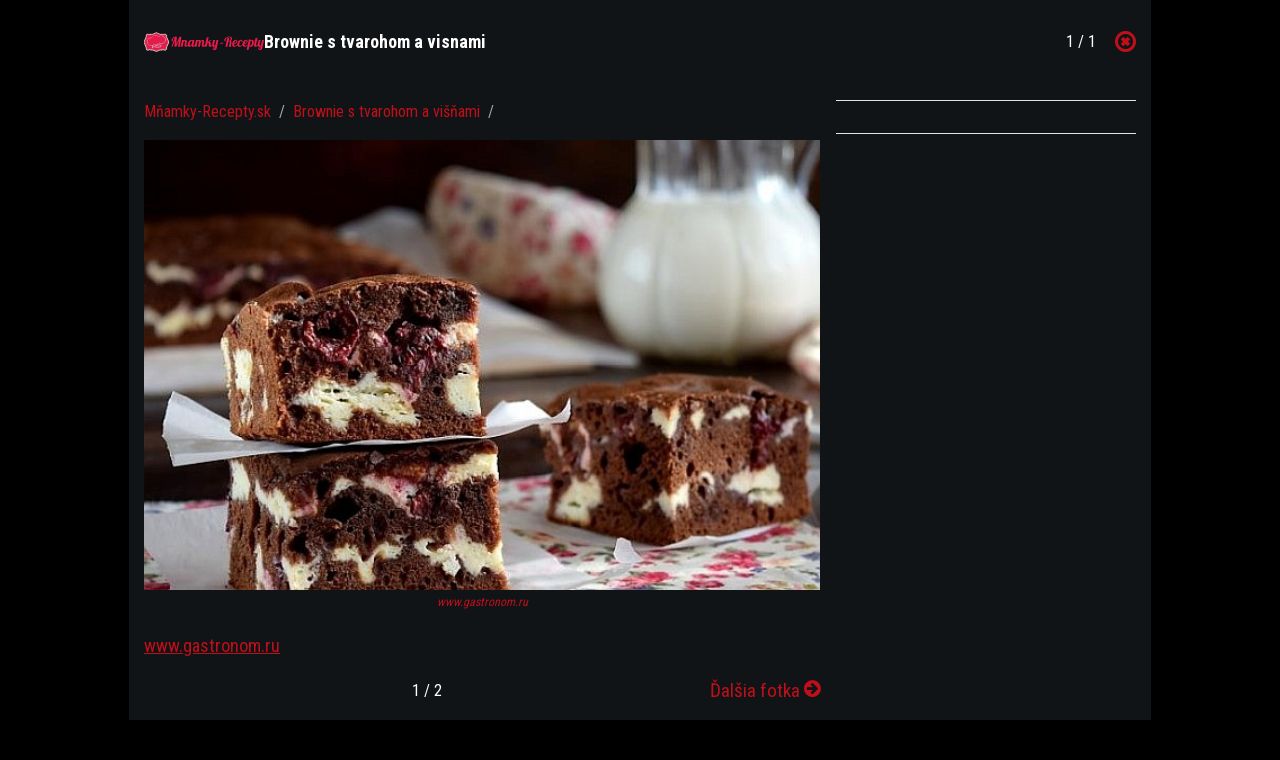

--- FILE ---
content_type: text/html; charset=UTF-8
request_url: https://mnamky-recepty.sita.sk/recipe/brownie-s-tvarohom-a-visnami/brownie-s-tvarohom-a-visnami-jpg/
body_size: 8973
content:
<!doctype html>
<html lang="sk-SK" prefix="og: http://ogp.me/ns#" class="no-js">
<head>
  <meta charset="utf-8">
  <meta http-equiv="x-ua-compatible" content="ie=edge">
  <meta name="viewport" content="width=device-width, initial-scale=1">
    <title>Brownie s tvarohom a visnami.jpg - Mňamky-Recepty.sk</title>
<meta name='robots' content='max-image-preview:large' />

<!-- This site is optimized with the Yoast SEO plugin v8.4 - https://yoast.com/wordpress/plugins/seo/ -->
<link rel="canonical" href="https://mnamky-recepty.sita.sk/recipe/brownie-s-tvarohom-a-visnami/brownie-s-tvarohom-a-visnami-jpg/" />
<meta property="og:locale" content="sk_SK" />
<meta property="og:type" content="article" />
<meta property="og:title" content="Brownie s tvarohom a visnami.jpg - Mňamky-Recepty.sk" />
<meta property="og:description" content="https://www.gastronom.ru/recipe/33375/brauni-s-tvorogom-i-vishnej" />
<meta property="og:site_name" content="Mňamky-Recepty.sk" />
<meta property="article:publisher" content="https://www.facebook.com/mnamkyrecepty/" />
<meta property="article:author" content="https://www.facebook.com/mnamkyrecepty/" />
<meta property="fb:app_id" content="937299359615034" />
<meta property="og:image" content="https://cdn.sita.sk/sites/22/2020/03/brownie-s-tvarohom-a-visnami.jpg" />
<meta property="og:image:secure_url" content="https://cdn.sita.sk/sites/22/2020/03/brownie-s-tvarohom-a-visnami.jpg" />
<meta property="og:image:width" content="600" />
<meta property="og:image:height" content="400" />
<!-- / Yoast SEO plugin. -->

<link rel='dns-prefetch' href='//securepubads.g.doubleclick.net' />
<link rel='dns-prefetch' href='//cdnjs.cloudflare.com' />
<link rel='dns-prefetch' href='//mnamky-recepty.sita.sk' />
<link rel='dns-prefetch' href='//fonts.googleapis.com' />
<script type="text/javascript">
/* <![CDATA[ */
window._wpemojiSettings = {"baseUrl":"https:\/\/s.w.org\/images\/core\/emoji\/15.0.3\/72x72\/","ext":".png","svgUrl":"https:\/\/s.w.org\/images\/core\/emoji\/15.0.3\/svg\/","svgExt":".svg","source":{"concatemoji":"\/\/mnamky-recepty.sita.sk\/wp\/wp-includes\/js\/wp-emoji-release.min.js?ver=6.6.2"}};
/*! This file is auto-generated */
!function(i,n){var o,s,e;function c(e){try{var t={supportTests:e,timestamp:(new Date).valueOf()};sessionStorage.setItem(o,JSON.stringify(t))}catch(e){}}function p(e,t,n){e.clearRect(0,0,e.canvas.width,e.canvas.height),e.fillText(t,0,0);var t=new Uint32Array(e.getImageData(0,0,e.canvas.width,e.canvas.height).data),r=(e.clearRect(0,0,e.canvas.width,e.canvas.height),e.fillText(n,0,0),new Uint32Array(e.getImageData(0,0,e.canvas.width,e.canvas.height).data));return t.every(function(e,t){return e===r[t]})}function u(e,t,n){switch(t){case"flag":return n(e,"\ud83c\udff3\ufe0f\u200d\u26a7\ufe0f","\ud83c\udff3\ufe0f\u200b\u26a7\ufe0f")?!1:!n(e,"\ud83c\uddfa\ud83c\uddf3","\ud83c\uddfa\u200b\ud83c\uddf3")&&!n(e,"\ud83c\udff4\udb40\udc67\udb40\udc62\udb40\udc65\udb40\udc6e\udb40\udc67\udb40\udc7f","\ud83c\udff4\u200b\udb40\udc67\u200b\udb40\udc62\u200b\udb40\udc65\u200b\udb40\udc6e\u200b\udb40\udc67\u200b\udb40\udc7f");case"emoji":return!n(e,"\ud83d\udc26\u200d\u2b1b","\ud83d\udc26\u200b\u2b1b")}return!1}function f(e,t,n){var r="undefined"!=typeof WorkerGlobalScope&&self instanceof WorkerGlobalScope?new OffscreenCanvas(300,150):i.createElement("canvas"),a=r.getContext("2d",{willReadFrequently:!0}),o=(a.textBaseline="top",a.font="600 32px Arial",{});return e.forEach(function(e){o[e]=t(a,e,n)}),o}function t(e){var t=i.createElement("script");t.src=e,t.defer=!0,i.head.appendChild(t)}"undefined"!=typeof Promise&&(o="wpEmojiSettingsSupports",s=["flag","emoji"],n.supports={everything:!0,everythingExceptFlag:!0},e=new Promise(function(e){i.addEventListener("DOMContentLoaded",e,{once:!0})}),new Promise(function(t){var n=function(){try{var e=JSON.parse(sessionStorage.getItem(o));if("object"==typeof e&&"number"==typeof e.timestamp&&(new Date).valueOf()<e.timestamp+604800&&"object"==typeof e.supportTests)return e.supportTests}catch(e){}return null}();if(!n){if("undefined"!=typeof Worker&&"undefined"!=typeof OffscreenCanvas&&"undefined"!=typeof URL&&URL.createObjectURL&&"undefined"!=typeof Blob)try{var e="postMessage("+f.toString()+"("+[JSON.stringify(s),u.toString(),p.toString()].join(",")+"));",r=new Blob([e],{type:"text/javascript"}),a=new Worker(URL.createObjectURL(r),{name:"wpTestEmojiSupports"});return void(a.onmessage=function(e){c(n=e.data),a.terminate(),t(n)})}catch(e){}c(n=f(s,u,p))}t(n)}).then(function(e){for(var t in e)n.supports[t]=e[t],n.supports.everything=n.supports.everything&&n.supports[t],"flag"!==t&&(n.supports.everythingExceptFlag=n.supports.everythingExceptFlag&&n.supports[t]);n.supports.everythingExceptFlag=n.supports.everythingExceptFlag&&!n.supports.flag,n.DOMReady=!1,n.readyCallback=function(){n.DOMReady=!0}}).then(function(){return e}).then(function(){var e;n.supports.everything||(n.readyCallback(),(e=n.source||{}).concatemoji?t(e.concatemoji):e.wpemoji&&e.twemoji&&(t(e.twemoji),t(e.wpemoji)))}))}((window,document),window._wpemojiSettings);
/* ]]> */
</script>
<style id='wp-emoji-styles-inline-css' type='text/css'>

	img.wp-smiley, img.emoji {
		display: inline !important;
		border: none !important;
		box-shadow: none !important;
		height: 1em !important;
		width: 1em !important;
		margin: 0 0.07em !important;
		vertical-align: -0.1em !important;
		background: none !important;
		padding: 0 !important;
	}
</style>
<link rel='stylesheet' id='wp-block-library-css' href='//mnamky-recepty.sita.sk/wp/wp-includes/css/dist/block-library/style.min.css?ver=6.6.2' type='text/css' media='all' />
<style id='classic-theme-styles-inline-css' type='text/css'>
/*! This file is auto-generated */
.wp-block-button__link{color:#fff;background-color:#32373c;border-radius:9999px;box-shadow:none;text-decoration:none;padding:calc(.667em + 2px) calc(1.333em + 2px);font-size:1.125em}.wp-block-file__button{background:#32373c;color:#fff;text-decoration:none}
</style>
<style id='global-styles-inline-css' type='text/css'>
:root{--wp--preset--aspect-ratio--square: 1;--wp--preset--aspect-ratio--4-3: 4/3;--wp--preset--aspect-ratio--3-4: 3/4;--wp--preset--aspect-ratio--3-2: 3/2;--wp--preset--aspect-ratio--2-3: 2/3;--wp--preset--aspect-ratio--16-9: 16/9;--wp--preset--aspect-ratio--9-16: 9/16;--wp--preset--color--black: #000000;--wp--preset--color--cyan-bluish-gray: #abb8c3;--wp--preset--color--white: #ffffff;--wp--preset--color--pale-pink: #f78da7;--wp--preset--color--vivid-red: #cf2e2e;--wp--preset--color--luminous-vivid-orange: #ff6900;--wp--preset--color--luminous-vivid-amber: #fcb900;--wp--preset--color--light-green-cyan: #7bdcb5;--wp--preset--color--vivid-green-cyan: #00d084;--wp--preset--color--pale-cyan-blue: #8ed1fc;--wp--preset--color--vivid-cyan-blue: #0693e3;--wp--preset--color--vivid-purple: #9b51e0;--wp--preset--gradient--vivid-cyan-blue-to-vivid-purple: linear-gradient(135deg,rgba(6,147,227,1) 0%,rgb(155,81,224) 100%);--wp--preset--gradient--light-green-cyan-to-vivid-green-cyan: linear-gradient(135deg,rgb(122,220,180) 0%,rgb(0,208,130) 100%);--wp--preset--gradient--luminous-vivid-amber-to-luminous-vivid-orange: linear-gradient(135deg,rgba(252,185,0,1) 0%,rgba(255,105,0,1) 100%);--wp--preset--gradient--luminous-vivid-orange-to-vivid-red: linear-gradient(135deg,rgba(255,105,0,1) 0%,rgb(207,46,46) 100%);--wp--preset--gradient--very-light-gray-to-cyan-bluish-gray: linear-gradient(135deg,rgb(238,238,238) 0%,rgb(169,184,195) 100%);--wp--preset--gradient--cool-to-warm-spectrum: linear-gradient(135deg,rgb(74,234,220) 0%,rgb(151,120,209) 20%,rgb(207,42,186) 40%,rgb(238,44,130) 60%,rgb(251,105,98) 80%,rgb(254,248,76) 100%);--wp--preset--gradient--blush-light-purple: linear-gradient(135deg,rgb(255,206,236) 0%,rgb(152,150,240) 100%);--wp--preset--gradient--blush-bordeaux: linear-gradient(135deg,rgb(254,205,165) 0%,rgb(254,45,45) 50%,rgb(107,0,62) 100%);--wp--preset--gradient--luminous-dusk: linear-gradient(135deg,rgb(255,203,112) 0%,rgb(199,81,192) 50%,rgb(65,88,208) 100%);--wp--preset--gradient--pale-ocean: linear-gradient(135deg,rgb(255,245,203) 0%,rgb(182,227,212) 50%,rgb(51,167,181) 100%);--wp--preset--gradient--electric-grass: linear-gradient(135deg,rgb(202,248,128) 0%,rgb(113,206,126) 100%);--wp--preset--gradient--midnight: linear-gradient(135deg,rgb(2,3,129) 0%,rgb(40,116,252) 100%);--wp--preset--font-size--small: 13px;--wp--preset--font-size--medium: 20px;--wp--preset--font-size--large: 36px;--wp--preset--font-size--x-large: 42px;--wp--preset--spacing--20: 0.44rem;--wp--preset--spacing--30: 0.67rem;--wp--preset--spacing--40: 1rem;--wp--preset--spacing--50: 1.5rem;--wp--preset--spacing--60: 2.25rem;--wp--preset--spacing--70: 3.38rem;--wp--preset--spacing--80: 5.06rem;--wp--preset--shadow--natural: 6px 6px 9px rgba(0, 0, 0, 0.2);--wp--preset--shadow--deep: 12px 12px 50px rgba(0, 0, 0, 0.4);--wp--preset--shadow--sharp: 6px 6px 0px rgba(0, 0, 0, 0.2);--wp--preset--shadow--outlined: 6px 6px 0px -3px rgba(255, 255, 255, 1), 6px 6px rgba(0, 0, 0, 1);--wp--preset--shadow--crisp: 6px 6px 0px rgba(0, 0, 0, 1);}:where(.is-layout-flex){gap: 0.5em;}:where(.is-layout-grid){gap: 0.5em;}body .is-layout-flex{display: flex;}.is-layout-flex{flex-wrap: wrap;align-items: center;}.is-layout-flex > :is(*, div){margin: 0;}body .is-layout-grid{display: grid;}.is-layout-grid > :is(*, div){margin: 0;}:where(.wp-block-columns.is-layout-flex){gap: 2em;}:where(.wp-block-columns.is-layout-grid){gap: 2em;}:where(.wp-block-post-template.is-layout-flex){gap: 1.25em;}:where(.wp-block-post-template.is-layout-grid){gap: 1.25em;}.has-black-color{color: var(--wp--preset--color--black) !important;}.has-cyan-bluish-gray-color{color: var(--wp--preset--color--cyan-bluish-gray) !important;}.has-white-color{color: var(--wp--preset--color--white) !important;}.has-pale-pink-color{color: var(--wp--preset--color--pale-pink) !important;}.has-vivid-red-color{color: var(--wp--preset--color--vivid-red) !important;}.has-luminous-vivid-orange-color{color: var(--wp--preset--color--luminous-vivid-orange) !important;}.has-luminous-vivid-amber-color{color: var(--wp--preset--color--luminous-vivid-amber) !important;}.has-light-green-cyan-color{color: var(--wp--preset--color--light-green-cyan) !important;}.has-vivid-green-cyan-color{color: var(--wp--preset--color--vivid-green-cyan) !important;}.has-pale-cyan-blue-color{color: var(--wp--preset--color--pale-cyan-blue) !important;}.has-vivid-cyan-blue-color{color: var(--wp--preset--color--vivid-cyan-blue) !important;}.has-vivid-purple-color{color: var(--wp--preset--color--vivid-purple) !important;}.has-black-background-color{background-color: var(--wp--preset--color--black) !important;}.has-cyan-bluish-gray-background-color{background-color: var(--wp--preset--color--cyan-bluish-gray) !important;}.has-white-background-color{background-color: var(--wp--preset--color--white) !important;}.has-pale-pink-background-color{background-color: var(--wp--preset--color--pale-pink) !important;}.has-vivid-red-background-color{background-color: var(--wp--preset--color--vivid-red) !important;}.has-luminous-vivid-orange-background-color{background-color: var(--wp--preset--color--luminous-vivid-orange) !important;}.has-luminous-vivid-amber-background-color{background-color: var(--wp--preset--color--luminous-vivid-amber) !important;}.has-light-green-cyan-background-color{background-color: var(--wp--preset--color--light-green-cyan) !important;}.has-vivid-green-cyan-background-color{background-color: var(--wp--preset--color--vivid-green-cyan) !important;}.has-pale-cyan-blue-background-color{background-color: var(--wp--preset--color--pale-cyan-blue) !important;}.has-vivid-cyan-blue-background-color{background-color: var(--wp--preset--color--vivid-cyan-blue) !important;}.has-vivid-purple-background-color{background-color: var(--wp--preset--color--vivid-purple) !important;}.has-black-border-color{border-color: var(--wp--preset--color--black) !important;}.has-cyan-bluish-gray-border-color{border-color: var(--wp--preset--color--cyan-bluish-gray) !important;}.has-white-border-color{border-color: var(--wp--preset--color--white) !important;}.has-pale-pink-border-color{border-color: var(--wp--preset--color--pale-pink) !important;}.has-vivid-red-border-color{border-color: var(--wp--preset--color--vivid-red) !important;}.has-luminous-vivid-orange-border-color{border-color: var(--wp--preset--color--luminous-vivid-orange) !important;}.has-luminous-vivid-amber-border-color{border-color: var(--wp--preset--color--luminous-vivid-amber) !important;}.has-light-green-cyan-border-color{border-color: var(--wp--preset--color--light-green-cyan) !important;}.has-vivid-green-cyan-border-color{border-color: var(--wp--preset--color--vivid-green-cyan) !important;}.has-pale-cyan-blue-border-color{border-color: var(--wp--preset--color--pale-cyan-blue) !important;}.has-vivid-cyan-blue-border-color{border-color: var(--wp--preset--color--vivid-cyan-blue) !important;}.has-vivid-purple-border-color{border-color: var(--wp--preset--color--vivid-purple) !important;}.has-vivid-cyan-blue-to-vivid-purple-gradient-background{background: var(--wp--preset--gradient--vivid-cyan-blue-to-vivid-purple) !important;}.has-light-green-cyan-to-vivid-green-cyan-gradient-background{background: var(--wp--preset--gradient--light-green-cyan-to-vivid-green-cyan) !important;}.has-luminous-vivid-amber-to-luminous-vivid-orange-gradient-background{background: var(--wp--preset--gradient--luminous-vivid-amber-to-luminous-vivid-orange) !important;}.has-luminous-vivid-orange-to-vivid-red-gradient-background{background: var(--wp--preset--gradient--luminous-vivid-orange-to-vivid-red) !important;}.has-very-light-gray-to-cyan-bluish-gray-gradient-background{background: var(--wp--preset--gradient--very-light-gray-to-cyan-bluish-gray) !important;}.has-cool-to-warm-spectrum-gradient-background{background: var(--wp--preset--gradient--cool-to-warm-spectrum) !important;}.has-blush-light-purple-gradient-background{background: var(--wp--preset--gradient--blush-light-purple) !important;}.has-blush-bordeaux-gradient-background{background: var(--wp--preset--gradient--blush-bordeaux) !important;}.has-luminous-dusk-gradient-background{background: var(--wp--preset--gradient--luminous-dusk) !important;}.has-pale-ocean-gradient-background{background: var(--wp--preset--gradient--pale-ocean) !important;}.has-electric-grass-gradient-background{background: var(--wp--preset--gradient--electric-grass) !important;}.has-midnight-gradient-background{background: var(--wp--preset--gradient--midnight) !important;}.has-small-font-size{font-size: var(--wp--preset--font-size--small) !important;}.has-medium-font-size{font-size: var(--wp--preset--font-size--medium) !important;}.has-large-font-size{font-size: var(--wp--preset--font-size--large) !important;}.has-x-large-font-size{font-size: var(--wp--preset--font-size--x-large) !important;}
:where(.wp-block-post-template.is-layout-flex){gap: 1.25em;}:where(.wp-block-post-template.is-layout-grid){gap: 1.25em;}
:where(.wp-block-columns.is-layout-flex){gap: 2em;}:where(.wp-block-columns.is-layout-grid){gap: 2em;}
:root :where(.wp-block-pullquote){font-size: 1.5em;line-height: 1.6;}
</style>
<link rel='stylesheet' id='roboto-css' href='//fonts.googleapis.com/css?family=Roboto+Condensed:400,700&#038;display=swap&#038;subset=latin-ext' type='text/css' media='all' />
<link rel='stylesheet' id='merriweather-css' href='//fonts.googleapis.com/css?family=Merriweather:400,700&#038;display=swap&#038;subset=latin-ext' type='text/css' media='all' />
<link rel='stylesheet' id='amp/css-css' href='//mnamky-recepty.sita.sk/app/themes/amp-mnamky/dist/styles/main.css?ver=1641586582production' type='text/css' media='all' />
<script type="text/javascript" src="//mnamky-recepty.sita.sk/wp/wp-includes/js/jquery/jquery.min.js?ver=3.7.1" id="jquery-core-js"></script>
<script type="text/javascript" src="//mnamky-recepty.sita.sk/wp/wp-includes/js/jquery/jquery-migrate.min.js?ver=3.4.1" id="jquery-migrate-js"></script>
<link rel="https://api.w.org/" href="https://mnamky-recepty.sita.sk/wp-json/" /><link rel="alternate" title="JSON" type="application/json" href="https://mnamky-recepty.sita.sk/wp-json/wp/v2/media/26073" /><link rel="EditURI" type="application/rsd+xml" title="RSD" href="https://mnamky-recepty.sita.sk/wp/xmlrpc.php?rsd" />
<meta name="generator" content="WordPress 6.6.2" />
<link rel='shortlink' href='https://mnamky-recepty.sita.sk/?p=26073' />
<link rel="alternate" title="oEmbed (JSON)" type="application/json+oembed" href="https://mnamky-recepty.sita.sk/wp-json/oembed/1.0/embed?url=https%3A%2F%2Fmnamky-recepty.sita.sk%2Frecipe%2Fbrownie-s-tvarohom-a-visnami%2Fbrownie-s-tvarohom-a-visnami-jpg%2F" />
<link rel="alternate" title="oEmbed (XML)" type="text/xml+oembed" href="https://mnamky-recepty.sita.sk/wp-json/oembed/1.0/embed?url=https%3A%2F%2Fmnamky-recepty.sita.sk%2Frecipe%2Fbrownie-s-tvarohom-a-visnami%2Fbrownie-s-tvarohom-a-visnami-jpg%2F&#038;format=xml" />
  <!--[if lt IE 9]>
  <script src="//mnamky-recepty.sita.sk/app/themes/amp-mnamky/dist/scripts/shim/iefixes.js"></script>
  <script src="//mnamky-recepty.sita.sk/app/themes/amp-mnamky/dist/scripts/shim/html5shiv.min.js"></script>
  <![endif]-->
  <script>document.documentElement.className = document.documentElement.className.replace("no-js","js");</script>
  <script>
    if(typeof Array.isArray !== "function") {
      document.write('<script src="//mnamky-recepty.sita.sk/app/themes/amp-mnamky/dist/scripts/shim/es5shim.js"></sc' + 'ript>');
      document.write('<script src="//mnamky-recepty.sita.sk/app/themes/amp-mnamky/dist/scripts/shim/es5sham.js"></sc' + 'ript>');
    }
    if(typeof Symbol !== "function") {
      //document.write('<script src=""></sc' + 'ript>');
      document.write('<script src="//mnamky-recepty.sita.sk/app/themes/amp-mnamky/dist/scripts/shim/babel-polyfill.js"></sc' + 'ript>');
    }
  </script>
  <link rel="alternate" href="" hreflang="sk-SK" />
        <script id='amp/ads' src='//mnamky-recepty.sita.sk/app/themes/amp-mnamky/dist/scripts/show_ads.js'></script><meta property="fb:pages" content="289202161105852" />      <meta name="onesignal" content="wordpress-plugin"/>
            <script>

      window.OneSignal = window.OneSignal || [];

      OneSignal.push( function() {
        OneSignal.SERVICE_WORKER_UPDATER_PATH = "OneSignalSDKUpdaterWorker.js.php";
                      OneSignal.SERVICE_WORKER_PATH = "OneSignalSDKWorker.js.php";
                      OneSignal.SERVICE_WORKER_PARAM = { scope: "/" };
        OneSignal.setDefaultNotificationUrl("https://mnamky-recepty.sita.sk/wp");
        var oneSignal_options = {};
        window._oneSignalInitOptions = oneSignal_options;

        oneSignal_options['wordpress'] = true;
oneSignal_options['appId'] = '92dff0e4-b9f5-4975-8c55-92a6b8fcabac';
oneSignal_options['allowLocalhostAsSecureOrigin'] = true;
oneSignal_options['welcomeNotification'] = { };
oneSignal_options['welcomeNotification']['title'] = "Portál o varení Mňamky-Recepty.sk";
oneSignal_options['welcomeNotification']['message'] = "Práve ste sa prihlásili k odberu noviniek na stránke Mňamky-Recepty.sk, ďakujeme! Redakcia Mňamky-Recepty.sk";
oneSignal_options['welcomeNotification']['url'] = "https://mnamky-recepty.sita.sk/";
oneSignal_options['path'] = "https://mnamky-recepty.sita.sk/app/plugins/onesignal-free-web-push-notifications/sdk_files/";
oneSignal_options['promptOptions'] = { };
oneSignal_options['promptOptions']['actionMessage'] = "Radi by sme vám posielali upozornenia na nové články. Z odberu sa môžete kedykoľvek odhlásiť.";
oneSignal_options['promptOptions']['acceptButtonText'] = "ÁNO PRIJAŤ";
oneSignal_options['promptOptions']['cancelButtonText'] = "Nie, ďakujem";
                OneSignal.init(window._oneSignalInitOptions);
                OneSignal.showSlidedownPrompt();      });

      function documentInitOneSignal() {
        var oneSignal_elements = document.getElementsByClassName("OneSignal-prompt");

        var oneSignalLinkClickHandler = function(event) { OneSignal.push(['registerForPushNotifications']); event.preventDefault(); };        for(var i = 0; i < oneSignal_elements.length; i++)
          oneSignal_elements[i].addEventListener('click', oneSignalLinkClickHandler, false);
      }

      if (document.readyState === 'complete') {
           documentInitOneSignal();
      }
      else {
           window.addEventListener("load", function(event){
               documentInitOneSignal();
          });
      }
    </script>
<link rel="icon" href="https://cdn.sita.sk/sites/22/2016/10/cropped-favicon-1-168x168.png" sizes="32x32" />
<link rel="icon" href="https://cdn.sita.sk/sites/22/2016/10/cropped-favicon-1-255x255.png" sizes="192x192" />
<link rel="apple-touch-icon" href="https://cdn.sita.sk/sites/22/2016/10/cropped-favicon-1-255x255.png" />
<meta name="msapplication-TileImage" content="https://cdn.sita.sk/sites/22/2016/10/cropped-favicon-1-336x336.png" />
    <script type="text/javascript">
    var ajaxurl = "\/wp\/wp-admin\/admin-ajax.php"  </script>
</head>
<body class="attachment attachment-template-default single single-attachment postid-26073 attachmentid-26073 attachment-jpeg amp-skin-inverted">
<div am-Background>
<header am-Header="type:attachment position:static">
  <div am-Header-Container="style:brand">
    <div am-Container="">
      <div am-Navbar="style:nomenustatic static">
        <a am-NavbarBrand href="https://mnamky-recepty.sita.sk"><img src="https://cdn.sita.sk/sites/22/2016/10/mnamky-logo.svg" alt=""></a>
        <h1 am-Navbar-Heading am-Heading="size:h1" itemprop="headline">Brownie s tvarohom a visnami</h1>        <div am-Pager-Content>1          / 1</div><a am-NavbarBack class="icon-times-circle-o" href="https://mnamky-recepty.sita.sk/recipe/brownie-s-tvarohom-a-visnami/"
               title="Späť na článok"></a>      </div>
    </div>
  </div>
</header>
<div am-BrowserAlert>
  <div am-BrowserAlert-Alert>
    Používate <strong>zastaralý</strong> prehliadač, stránka sa nemusí zobraziť správne, môže sa zobrazovať pomaly, alebo môžu nastať iné problémy pri prehliadaní stránky. Odporúčame Vám <a href="http://browsehappy.com/" target="_blank">stiahnuť si nový prehliadač tu</a>.  </div>
</div>
      <script type='text/javascript' data-cfasync="false" async="true"
              src='//mnamky-recepty.sita.sk/app/themes/base/lib/vendor/bj-lazy-load/js/bj-lazy-load.js?ver=3'></script><main am-Main>
    <div am-Main-Container="style:first" am-Container><div am-Content="style:main">
    <div am-Content-Content="style:main" itemscope itemtype="http://schema.org/Article">
                <ul am-Breadcrumb><li am-Breadcrumb-Item="frontpage"><a href="https://mnamky-recepty.sita.sk">Mňamky-Recepty.sk</a></li><li am-Breadcrumb-Item="post"><a href="https://mnamky-recepty.sita.sk/recipe/brownie-s-tvarohom-a-visnami/">Brownie s tvarohom a višňami</a></li><li am-Breadcrumb-Item="post">Brownie s tvarohom a visnami</li></ul>
        <h1 am-Heading="style:mobileheading">Brownie s tvarohom a visnami</h1>
                    <figure am-FeaturedImage="type:photo-attachment margin transparent" itemprop="image">
                <a href="https://mnamky-recepty.sita.sk/recipe/brownie-s-tvarohom-a-visnami/brownie-s-tvarohom-a-visnami-jpg/?postgallerypromo=true"><img width="600" height="400" src="https://cdn.sita.sk/sites/22/2020/03/brownie-s-tvarohom-a-visnami.jpg" class="attachment-medium size-medium" alt="Brownie s tvarohom a visnami.jpg" decoding="async" srcset="https://cdn.sita.sk/sites/22/2020/03/brownie-s-tvarohom-a-visnami.jpg 600w, https://cdn.sita.sk/sites/22/2020/03/brownie-s-tvarohom-a-visnami-168x112.jpg 168w, https://cdn.sita.sk/sites/22/2020/03/brownie-s-tvarohom-a-visnami-336x224.jpg 336w" sizes="(max-width: 600px) 100vw, 600px" data-dominant-color="#40261f" /></a>                    <figcaption class="wp-caption-text">
                        <a href="https://www.gastronom.ru/recipe/33375/brauni-s-tvorogom-i-vishnej" target="_blank" rel="nofollow">www.gastronom.ru</a>                    </figcaption>
                            </figure>
                            <div itemprop="articleBody" am-ContentText="type:attachment">
                    <p><a href="https://www.gastronom.ru/recipe/33375/brauni-s-tvorogom-i-vishnej" target="_blank" rel="nofollow">www.gastronom.ru</a></p>
                </div>
                        <div am-Pager>
                        <div am-Pager-Content>1 / 2</div>
                            <a am-Pager-Arrow="right" href="https://mnamky-recepty.sita.sk/recipe/brownie-s-tvarohom-a-visnami/brownie-s-tvarohom-a-visnami-jpg/?postgallerypromo=true">
                    <span am-Pager-Text>Ďalšia fotka</span>
                    <span am-Pager-Icon class="icon-arrow-circle-right"></span></a>
                    </div>
        
        <div am-PhotoGallery-List>
            <a am-PhotoGallery-Item active                     href="https://mnamky-recepty.sita.sk/recipe/brownie-s-tvarohom-a-visnami/brownie-s-tvarohom-a-visnami-jpg/"><img loading="lazy"  width="255" height="255" src="https://cdn.sita.sk/sites/22/2020/03/brownie-s-tvarohom-a-visnami-255x255.jpg" class="attachment-thumbnail size-thumbnail" alt="Brownie s tvarohom a visnami.jpg" decoding="async" fetchpriority="high" data-dominant-color="#40261f"></a>        </div>

        <div am-Share>
    <div am-Share-Row>
        <div am-Share-Share>
            <a am-FacebookButton js-OpenWindow href="https://www.facebook.com/sharer/sharer.php?u=https://mnamky-recepty.sita.sk/recipe/brownie-s-tvarohom-a-visnami/brownie-s-tvarohom-a-visnami-jpg/" target="_blank"><span class="icon-facebook"></span> Zdieľať</a>        </div>
    </div>
</div>
            </div>
</div>
<aside am-Sidebar="position:right">
  <div am-Sidebar-Container="style:widgets">
    <div am-Share>
      <div am-Share-Row>
        <div am-Share-Share>
          <a am-FacebookButton js-OpenWindow href="https://www.facebook.com/sharer/sharer.php?u=https://mnamky-recepty.sita.sk/recipe/brownie-s-tvarohom-a-visnami/brownie-s-tvarohom-a-visnami-jpg/" target="_blank"><span class="icon-facebook"></span> Zdieľať</a>        </div>
      </div>
    </div>
      </div>
</aside>
</div>
</main>
</div>    <div am-Sites-Wrap>
        <div am-Container>
            
<script type="text/javascript" data-cfasync="false" src="https://contentango.sk/loader.js" async></script>

<script type="text/javascript" data-cfasync="false">function natScriptLoaded(a){function b(){document.removeEventListener("DOMContentLoaded",b),a()}"complete"===document.readyState?a():document.addEventListener("DOMContentLoaded",b)}natScriptLoaded(function(){loadNativesForHost(10)});</script>


<!-- CLICK -->
<ins data-revive-zoneid="3805" data-revive-id="3da3953905c854bc794c8734cae204c7"></ins>
<script type='text/javascript'> (function(d, t) { var g = d.createElement(t), s = d.getElementsByTagName(t)[0]; g.src = 'https://ad.sitelement.sk/www/delivery/asyncjs.php'; s.parentNode.insertBefore(g, s);}(document, 'script'));</script>
                    </div>
    </div>
<div am-Footer="style:menu">
        <div am-Footer-Container am-Container>
        <div am-FooterRow>
            <div am-FooterCol="copyright">
                <img src="//mnamky-recepty.sita.sk/app/themes/amp-mnamky/dist/images/mnamky_logo.png">
                <p>Portál mňamky recepty bol vybudovaný, aby mohol ktokoľvek pridať svoj vlastný a originálny recept a
                    ukázať ho celému svetu....</p>
                <a am-Button="primary" href="/o-nas/">Prečítajte si o nás</a>
            </div>
            <div am-FooterCol="menu">
                <h2 am-Heading>Dôležité odkazy</h2>
                <div class="menu-footer-menu-container"><ul id="menu-footer-menu" am-Nav="menu"><li id="menu-item-21361" class="menu-item menu-item-type-custom menu-item-object-custom menu-item-21361"><a target="_blank" rel="noopener" href="https://www.isita.sk/cennik/">Cenník</a></li>
<li id="menu-item-21360" class="menu-item menu-item-type-custom menu-item-object-custom menu-item-21360"><a href="/kontakt">Kontakt</a></li>
<li id="menu-item-27839" class="menu-item menu-item-type-post_type menu-item-object-page menu-item-privacy-policy menu-item-27839"><a rel="privacy-policy" href="https://mnamky-recepty.sita.sk/ochrana-osobnych-udajov-a-cookies/">Ochrana osobných údajov a cookies</a></li>
<li id="menu-item-27840" class="menu-item menu-item-type-post_type menu-item-object-page menu-item-27840"><a href="https://mnamky-recepty.sita.sk/podmienky-pouzivania/">Podmienky používania</a></li>
<li id="menu-item-28002" class="gdpr-bar-open menu-item menu-item-type-custom menu-item-object-custom menu-item-28002"><a href="#">GDPR &#8211; Nastavenie sukromia</a></li>
</ul></div>            </div>
        </div>
    </div>
    </div>

<div am-Footer="style:copyright">
    <div am-Footer-Container am-Container>
        Copyright &copy; DG PRO s.r.o. Všetky práva vyhradené. Vyhradzujeme si právo udeľovať súhlas na rozmnožovanie, šírenie a na verejný prenos obsahu.
    </div>
</div>
  <script>
    if(!document.implementation.hasFeature("http://www.w3.org/TR/SVG11/feature#Image", "1.1")) {
      document.write('<script src="//mnamky-recepty.sita.sk/app/themes/amp-mnamky/dist/scripts/shim/svgeezy.min.js"></sc' + 'ript>');
    }
  </script>
  <!--[if lt IE 9]>
    <script src="//mnamky-recepty.sita.sk/app/themes/amp-mnamky/dist/scripts/shim/respond.min.js"></script>
    <script src="//mnamky-recepty.sita.sk/app/themes/amp-mnamky/dist/scripts/shim/rem.min.js"></script>
    <![endif]-->
    <script>
    (function (i, s, o, g, r, a, m) {
      i['GoogleAnalyticsObject'] = r;
      i[r] = i[r] || function () {
          (i[r].q = i[r].q || []).push(arguments)
        }, i[r].l = 1 * new Date();
      a = s.createElement(o),
        m = s.getElementsByTagName(o)[0];
      a.async = 1;
      a.src = g;
      m.parentNode.insertBefore(a, m)
    })(window, document, 'script', '//www.google-analytics.com/analytics.js', 'ga');

    ga('create', 'UA-58614947-1', 'auto');

    
  ga('set', 'dimension1', 'attachment');
    ga('set', 'dimension2', 'is_single|is_singular|is_attachment');
    ga('set', 'dimension3', '26073');
      ga('set', 'dimension6', 'valika-palesova');
      ga('set', 'dimension8', typeof window.canRunAds !== "undefined" ? "false" : "true" );
  
    ga('send', 'pageview');
  </script>
      <!-- Google tag (gtag.js) -->
    <script async src="https://www.googletagmanager.com/gtag/js?id=G-YD6K8N9VMZ"></script>
    <script>
        window.dataLayer = window.dataLayer || [];
        function gtag(){dataLayer.push(arguments);}
        gtag('js', new Date());
        gtag('config', 'G-YD6K8N9VMZ');
    </script>
    <script>
    window.fbAsyncInit = function () {
      FB.init({
        appId: '937299359615034',
        xfbml: true,
        version: 'v2.8'
      });
    };

    (function (d, s, id) {
      var js, fjs = d.getElementsByTagName(s)[0];
      if (d.getElementById(id)) {
        return;
      }
      js = d.createElement(s);
      js.id = id;
      js.src = "//connect.facebook.net/sk_SK/all.js";
      fjs.parentNode.insertBefore(js, fjs);
    }(document, 'script', 'facebook-jssdk'));
  </script>
      <!-- (C)2000-2015 Gemius SA - gemiusAudience -->
    <script type="text/javascript">
      var pp_gemius_identifier = 'ByBFBOMJ4Xfi10yjWstxCMTWfbu1f_767i98m101TZ..e7';
      var pp_gemius_use_cmp = true;
      
      var pp_gemius_load_interval = setInterval(function() {
          // if (typeof window.__tcfapi !== 'function') {
          //     return false;
          // }
          clearInterval(pp_gemius_load_interval);

          // lines below shouldn't be edited
          function gemius_pending(i) { window[i] = window[i] || function() {var x = window[i+'_pdata'] = window[i+'_pdata'] || []; x[x.length]=arguments;};};
          gemius_pending('gemius_hit'); gemius_pending('gemius_event'); gemius_pending('pp_gemius_hit'); gemius_pending('pp_gemius_event');
          (function(d,t) {try {var gt=d.createElement(t),s=d.getElementsByTagName(t)[0],l='http'+((location.protocol=='https:')?'s':''); gt.setAttribute('async','async');
            gt.setAttribute('defer','defer'); gt.src=l+'://gask.hit.gemius.pl/xgemius.js'; s.parentNode.insertBefore(gt,s);} catch (e) {}})(document,'script');
      }, 1000);
    </script>
        <script>
        var gdprLink = document.querySelectorAll('[am-nav-item*="gdpr-bar-open"] a');
        if(gdprLink.length) {
            gdprLink[0].addEventListener('click', function(event) {
                googlefc.callbackQueue.push({'CONSENT_DATA_READY': () => googlefc.showRevocationMessage()});
                event.preventDefault();
                return false;
            });
        }
    </script>
    <script type="text/javascript" src="//securepubads.g.doubleclick.net/tag/js/gpt.js" id="gpt-js" async="async" data-wp-strategy="async"></script>
<script type="text/javascript" src="//cdnjs.cloudflare.com/ajax/libs/js-cookie/2.1.2/js.cookie.js" id="amp/cookies-js"></script>
<script type="text/javascript" src="//cdnjs.cloudflare.com/ajax/libs/jquery-storage-api/1.9.4/jquery.storageapi.min.js" id="amp/storage_api-js"></script>
<script type="text/javascript" src="//mnamky-recepty.sita.sk/app/themes/amp-mnamky/dist/scripts/main.js?ver=154342318production" id="amp/js-js"></script>
<script type="text/javascript" src="//cdn.onesignal.com/sdks/OneSignalSDK.js?ver=1.0.0" id="remote_sdk-js" async="async" data-wp-strategy="async"></script>
</body>
</html>


--- FILE ---
content_type: application/javascript; charset=utf-8
request_url: https://fundingchoicesmessages.google.com/f/AGSKWxVYIQPpUfinMZGdqeuelIGGkrBCPsMtQtMSe3Ny5HPxeaq8iYirAa4dw5Z-fCTFM6Fj-SJop0_w2yk-RX9zaZQ52Cqk5i3YF6-QqScqQtWNDjIlLeipu-uFt-jwI3O4lyqC05voa5dvnzwDmpwF5xf0TX402vFwCIjckc_bL6a615S_6z3Yrlgh33qZ/_.adrotate./728x90g./triadshow./uploads/adv_/adnetwork.
body_size: -1285
content:
window['53e4e1a9-482d-4ad8-a5cd-b629d2577d1e'] = true;